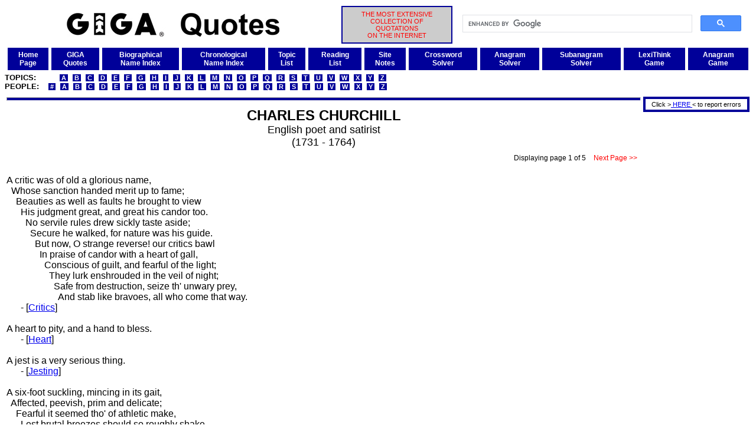

--- FILE ---
content_type: text/html
request_url: http://giga-usa.com/quotes/authors/charles_churchill_a001.htm
body_size: 5353
content:
<!DOCTYPE HTML PUBLIC "-//W3C//DTD HTML 4.01 Transitional//EN" "http://www.w3.org/TR/html4/loose.dtd">
<html>
 <head>
  <title>Charles Churchill Quotations Compiled by GIGA (Page 1)</title>
  <link rel="stylesheet" href="/gigaweb1/gstyle001.css" type="text/css" media="screen">
  <meta http-equiv=Content-Type content="text/html; charset=UTF-8">
  <meta http-equiv=expires content="SAT, 31 DEC 2050">
  <meta name=revisit-after content="14 days">
  <meta name=DC.Title content="GIGA">
  <meta name=rating content="General">
  <meta name=robots content="index,follow,noimageindex">
  <meta name=description content="Extensive collection of 100,000+ ancient and modern quotations,Charles Churchill,Charles Churchill quotes,Charles Churchill quotations,quotes,quotations,statements,excerpts,proverbs,maxims,aphorisms,Charles Churchill">
  <meta name=keywords content="Charles Churchill,Charles Churchill quotes,Charles Churchill quotations,quotes,quotations,statements,excerpts,proverbs,maxims,aphorisms">
 </head>
 <body>
<!--Charles Churchill,Charles Churchill quotes,Charles Churchill quotations,quotes,quotations,statements,excerpts,proverbs,maxims,aphorisms-->
  <a name="top"></a>
  <table width="100%">
   <tr>
    <td width="45%" align="center" valign="middle"><img src="/gigaweb1/GIGAQuotes1440x160.jpg" alt="GIGA" height="40" width="360">
    </td>
    <td width="15%" align="center" valign="middle" bgcolor="#cccccc" class="xxsred" id="gigadesc">
     THE MOST EXTENSIVE<br>COLLECTION OF<br>QUOTATIONS<br>ON THE INTERNET
    </td>
    <td width="40%" align="right" valign="middle">
     <script>
      (function() {
       var cx = '008501827965425874201:lwqr6tmyh2i';
       var gcse = document.createElement('script');
       gcse.type = 'text/javascript';
       gcse.async = true;
       gcse.src = 'https://cse.google.com/cse.js?cx=' + cx;
       var s = document.getElementsByTagName('script')[0];
       s.parentNode.insertBefore(gcse, s);
      })();
     </script>
     <gcse:search></gcse:search>
    </td>
   </tr>
  </table>
  <table bgcolor="#ffffff" cellpadding="5" cellspacing="5" width="100%">
   <tr>
    <td bgcolor="#000099" align="center" valign="middle">
     <a class="xsbwhitef2" href="/index.html">Home<br>Page</a>
    </td>
    <td bgcolor="#000099" align="center" valign="middle">
     <a class="xsbwhitef2" href="/gigaweb1/quotes.htm">GIGA<br>Quotes</a>
    </td>
    <td bgcolor="#000099" align="center" valign="middle">
     <a class="xsbwhitef2" href="/quotes/lists/quotbios.htm">Biographical<br>Name Index</a>
    </td>
    <td bgcolor="#000099" align="center" valign="middle">
     <a class="xsbwhitef2" href="/quotes/lists/quachron.htm">Chronological<br>Name Index</a>
    </td>
    <td bgcolor="#000099" align="center" valign="middle">
     <a class="xsbwhitef2" href="/quotes/lists/qutopa.htm">Topic<br>List</a>
    </td>
    <td bgcolor="#000099" align="center" valign="middle">
     <a class="xsbwhitef2" href="/gigaweb1/readat.htm">Reading<br>List</a>
    </td>
    <td bgcolor="#000099" align="center" valign="middle">
     <a class="xsbwhitef2" href="/gigaweb1/site_notes.htm">Site<br>Notes</a>
    </td>
    <td bgcolor="#000099" align="center" valign="middle">
     <a class="xsbwhitef2" href="/gigaweb1/crossword_puzzle_solver.php">Crossword<br>Solver</a>
    </td>
    <td bgcolor="#000099" align="center" valign="middle">
     <a class="xsbwhitef2" href="/gigaweb1/anagram_solver.php">Anagram<br>Solver</a>
    </td>
    <td bgcolor="#000099" align="center" valign="middle">
     <a class="xsbwhitef2" href="/gigaweb1/subanagram_solver.php">Subanagram<br>Solver</a>
    </td>
    <td bgcolor="#000099" align="center" valign="middle">
     <a class="xsbwhitef2" href="/gigaweb1/dict/gigalex01.php">LexiThink<br>Game</a>
    </td>
    <td bgcolor="#000099" align="center" valign="middle">
     <a class="xsbwhitef2" href="/gigaweb1/dict/anagram_game.php">Anagram<br>Game</a>
    </td>
   </tr>
  </table>
  <font class="mblackf2">
   <b>TOPICS:&nbsp;&nbsp;&nbsp;&nbsp;&nbsp;&nbsp;&nbsp;&nbsp;
&nbsp;<a class="xsidarkbluef2" href="/quotes/lists/qutopa.htm">&nbsp;A&nbsp;</a>
&nbsp;<a class="xsidarkbluef2" href="/quotes/lists/qutopb.htm">&nbsp;B&nbsp;</a>
&nbsp;<a class="xsidarkbluef2" href="/quotes/lists/qutopc.htm">&nbsp;C&nbsp;</a>
&nbsp;<a class="xsidarkbluef2" href="/quotes/lists/qutopd.htm">&nbsp;D&nbsp;</a>
&nbsp;<a class="xsidarkbluef2" href="/quotes/lists/qutope.htm">&nbsp;E&nbsp;</a>
&nbsp;<a class="xsidarkbluef2" href="/quotes/lists/qutopf.htm">&nbsp;F&nbsp;</a>
&nbsp;<a class="xsidarkbluef2" href="/quotes/lists/qutopg.htm">&nbsp;G&nbsp;</a>
&nbsp;<a class="xsidarkbluef2" href="/quotes/lists/qutoph.htm">&nbsp;H&nbsp;</a>
&nbsp;<a class="xsidarkbluef2" href="/quotes/lists/qutopi.htm">&nbsp;I&nbsp;</a>
&nbsp;<a class="xsidarkbluef2" href="/quotes/lists/qutopj.htm">&nbsp;J&nbsp;</a>
&nbsp;<a class="xsidarkbluef2" href="/quotes/lists/qutopk.htm">&nbsp;K&nbsp;</a>
&nbsp;<a class="xsidarkbluef2" href="/quotes/lists/qutopl.htm">&nbsp;L&nbsp;</a>
&nbsp;<a class="xsidarkbluef2" href="/quotes/lists/qutopm.htm">&nbsp;M&nbsp;</a>
&nbsp;<a class="xsidarkbluef2" href="/quotes/lists/qutopn.htm">&nbsp;N&nbsp;</a>
&nbsp;<a class="xsidarkbluef2" href="/quotes/lists/qutopo.htm">&nbsp;O&nbsp;</a>
&nbsp;<a class="xsidarkbluef2" href="/quotes/lists/qutopp.htm">&nbsp;P&nbsp;</a>
&nbsp;<a class="xsidarkbluef2" href="/quotes/lists/qutopq.htm">&nbsp;Q&nbsp;</a>
&nbsp;<a class="xsidarkbluef2" href="/quotes/lists/qutopr.htm">&nbsp;R&nbsp;</a>
&nbsp;<a class="xsidarkbluef2" href="/quotes/lists/qutops.htm">&nbsp;S&nbsp;</a>
&nbsp;<a class="xsidarkbluef2" href="/quotes/lists/qutopt.htm">&nbsp;T&nbsp;</a>
&nbsp;<a class="xsidarkbluef2" href="/quotes/lists/qutopu.htm">&nbsp;U&nbsp;</a>
&nbsp;<a class="xsidarkbluef2" href="/quotes/lists/qutopv.htm">&nbsp;V&nbsp;</a>
&nbsp;<a class="xsidarkbluef2" href="/quotes/lists/qutopw.htm">&nbsp;W&nbsp;</a>
&nbsp;<a class="xsidarkbluef2" href="/quotes/lists/qutopx.htm">&nbsp;X&nbsp;</a>
&nbsp;<a class="xsidarkbluef2" href="/quotes/lists/qutopy.htm">&nbsp;Y&nbsp;</a>
&nbsp;<a class="xsidarkbluef2" href="/quotes/lists/qutopz.htm">&nbsp;Z&nbsp;</a></b><br>
   <b>PEOPLE:&nbsp;&nbsp;
&nbsp;<a class="xsidarkbluef2" href="/quotes/lists/qubio0.htm">&nbsp;#&nbsp;</a>
&nbsp;<a class="xsidarkbluef2" href="/quotes/lists/qubioa.htm">&nbsp;A&nbsp;</a>
&nbsp;<a class="xsidarkbluef2" href="/quotes/lists/qubiob.htm">&nbsp;B&nbsp;</a>
&nbsp;<a class="xsidarkbluef2" href="/quotes/lists/qubioc.htm">&nbsp;C&nbsp;</a>
&nbsp;<a class="xsidarkbluef2" href="/quotes/lists/qubiod.htm">&nbsp;D&nbsp;</a>
&nbsp;<a class="xsidarkbluef2" href="/quotes/lists/qubioe.htm">&nbsp;E&nbsp;</a>
&nbsp;<a class="xsidarkbluef2" href="/quotes/lists/qubiof.htm">&nbsp;F&nbsp;</a>
&nbsp;<a class="xsidarkbluef2" href="/quotes/lists/qubiog.htm">&nbsp;G&nbsp;</a>
&nbsp;<a class="xsidarkbluef2" href="/quotes/lists/qubioh.htm">&nbsp;H&nbsp;</a>
&nbsp;<a class="xsidarkbluef2" href="/quotes/lists/qubioi.htm">&nbsp;I&nbsp;</a>
&nbsp;<a class="xsidarkbluef2" href="/quotes/lists/qubioj.htm">&nbsp;J&nbsp;</a>
&nbsp;<a class="xsidarkbluef2" href="/quotes/lists/qubiok.htm">&nbsp;K&nbsp;</a>
&nbsp;<a class="xsidarkbluef2" href="/quotes/lists/qubiol.htm">&nbsp;L&nbsp;</a>
&nbsp;<a class="xsidarkbluef2" href="/quotes/lists/qubiom.htm">&nbsp;M&nbsp;</a>
&nbsp;<a class="xsidarkbluef2" href="/quotes/lists/qubion.htm">&nbsp;N&nbsp;</a>
&nbsp;<a class="xsidarkbluef2" href="/quotes/lists/qubioo.htm">&nbsp;O&nbsp;</a>
&nbsp;<a class="xsidarkbluef2" href="/quotes/lists/qubiop.htm">&nbsp;P&nbsp;</a>
&nbsp;<a class="xsidarkbluef2" href="/quotes/lists/qubioq.htm">&nbsp;Q&nbsp;</a>
&nbsp;<a class="xsidarkbluef2" href="/quotes/lists/qubior.htm">&nbsp;R&nbsp;</a>
&nbsp;<a class="xsidarkbluef2" href="/quotes/lists/qubios.htm">&nbsp;S&nbsp;</a>
&nbsp;<a class="xsidarkbluef2" href="/quotes/lists/qubiot.htm">&nbsp;T&nbsp;</a>
&nbsp;<a class="xsidarkbluef2" href="/quotes/lists/qubiou.htm">&nbsp;U&nbsp;</a>
&nbsp;<a class="xsidarkbluef2" href="/quotes/lists/qubiov.htm">&nbsp;V&nbsp;</a>
&nbsp;<a class="xsidarkbluef2" href="/quotes/lists/qubiow.htm">&nbsp;W&nbsp;</a>
&nbsp;<a class="xsidarkbluef2" href="/quotes/lists/qubiox.htm">&nbsp;X&nbsp;</a>
&nbsp;<a class="xsidarkbluef2" href="/quotes/lists/qubioy.htm">&nbsp;Y&nbsp;</a>
&nbsp;<a class="xsidarkbluef2" href="/quotes/lists/qubioz.htm">&nbsp;Z&nbsp;</a></b><br>
  </font>
  <table width="100%">
   <tr>
    <td width="100%" valign="top">
     <hr class="hrblue">
     <table align="center">
      <tr>
       <td align="center">
        <font size="+2"><b>CHARLES CHURCHILL</b></font><br>
        <font size="+1">English poet and satirist<br>(1731 - 1764)</font>
       </td>
      </tr>
     </table>
     <table width="100%" align="center">
      <tr>
       <td align="right">
         <font class="xstext">&nbsp;&nbsp;Displaying page 1 of 5&nbsp;&nbsp;</font>
        <a href="/quotes/authors/charles_churchill_a002.htm" class="xsredn">&nbsp;Next Page&nbsp;&gt;&gt;&nbsp;</a>
        
       </td>
      </tr>
     </table>
     <br>
A critic was of old a glorious name,<br>
&nbsp;&nbsp;Whose sanction handed merit up to fame;<br>
&nbsp;&nbsp;&nbsp;&nbsp;Beauties as well as faults he brought to view<br>
&nbsp;&nbsp;&nbsp;&nbsp;&nbsp;&nbsp;His judgment great, and great his candor too.<br>
&nbsp;&nbsp;&nbsp;&nbsp;&nbsp;&nbsp;&nbsp;&nbsp;No servile rules drew sickly taste aside;<br>
&nbsp;&nbsp;&nbsp;&nbsp;&nbsp;&nbsp;&nbsp;&nbsp;&nbsp;&nbsp;Secure he walked, for nature was his guide.<br>
&nbsp;&nbsp;&nbsp;&nbsp;&nbsp;&nbsp;&nbsp;&nbsp;&nbsp;&nbsp;&nbsp;&nbsp;But now, O strange reverse!  our critics bawl<br>
&nbsp;&nbsp;&nbsp;&nbsp;&nbsp;&nbsp;&nbsp;&nbsp;&nbsp;&nbsp;&nbsp;&nbsp;&nbsp;&nbsp;In praise of candor with a heart of gall,<br>
&nbsp;&nbsp;&nbsp;&nbsp;&nbsp;&nbsp;&nbsp;&nbsp;&nbsp;&nbsp;&nbsp;&nbsp;&nbsp;&nbsp;&nbsp;&nbsp;Conscious of guilt, and fearful of the light;<br>
&nbsp;&nbsp;&nbsp;&nbsp;&nbsp;&nbsp;&nbsp;&nbsp;&nbsp;&nbsp;&nbsp;&nbsp;&nbsp;&nbsp;&nbsp;&nbsp;&nbsp;&nbsp;They lurk enshrouded in the veil of night;<br>
&nbsp;&nbsp;&nbsp;&nbsp;&nbsp;&nbsp;&nbsp;&nbsp;&nbsp;&nbsp;&nbsp;&nbsp;&nbsp;&nbsp;&nbsp;&nbsp;&nbsp;&nbsp;&nbsp;&nbsp;Safe from destruction, seize th' unwary prey,<br>
&nbsp;&nbsp;&nbsp;&nbsp;&nbsp;&nbsp;&nbsp;&nbsp;&nbsp;&nbsp;&nbsp;&nbsp;&nbsp;&nbsp;&nbsp;&nbsp;&nbsp;&nbsp;&nbsp;&nbsp;&nbsp;&nbsp;And stab like bravoes, all who come that way.<br>
&nbsp;&nbsp;&nbsp;&nbsp;&nbsp;&nbsp;- [<a href="/quotes/topics/critics_t001.htm">Critics</a>]
     <br><br>
A heart to pity, and a hand to bless.<br>
&nbsp;&nbsp;&nbsp;&nbsp;&nbsp;&nbsp;- [<a href="/quotes/topics/heart_t001.htm">Heart</a>]
     <br><br>
A jest is a very serious thing.<br>
&nbsp;&nbsp;&nbsp;&nbsp;&nbsp;&nbsp;- [<a href="/quotes/topics/jesting_t001.htm">Jesting</a>]
     <br><br>
A six-foot suckling, mincing in its gait,<br>
&nbsp;&nbsp;Affected, peevish, prim and delicate;<br>
&nbsp;&nbsp;&nbsp;&nbsp;Fearful it seemed tho' of athletic make,<br>
&nbsp;&nbsp;&nbsp;&nbsp;&nbsp;&nbsp;Lest brutal breezes should so roughly shake<br>
&nbsp;&nbsp;&nbsp;&nbsp;&nbsp;&nbsp;&nbsp;&nbsp;Its tender form, and savage motion spread<br>
&nbsp;&nbsp;&nbsp;&nbsp;&nbsp;&nbsp;&nbsp;&nbsp;&nbsp;&nbsp;O'er its pale cheeks, the horrid manly red.<br>
&nbsp;&nbsp;&nbsp;&nbsp;&nbsp;&nbsp;- [<a href="/quotes/topics/fops_t001.htm">Fops</a>]
     <br><br>
But though bare merit might in Rome appear<br>
&nbsp;&nbsp;The strongest plea for favour, 'tis not here;<br>
&nbsp;&nbsp;&nbsp;&nbsp;We form our judgment in another way;<br>
&nbsp;&nbsp;&nbsp;&nbsp;&nbsp;&nbsp;And they will best succeed, who best can pay;<br>
&nbsp;&nbsp;&nbsp;&nbsp;&nbsp;&nbsp;&nbsp;&nbsp;Those, who would gain the votes of British tribes,<br>
&nbsp;&nbsp;&nbsp;&nbsp;&nbsp;&nbsp;&nbsp;&nbsp;&nbsp;&nbsp;Must add to force of merit, force of bribes.<br>
&nbsp;&nbsp;&nbsp;&nbsp;&nbsp;&nbsp;- [<a href="/quotes/topics/corruption_t001.htm">Corruption</a>]
     <br><br>
Censure is often useful, praise often deceitful.<br>
&nbsp;&nbsp;&nbsp;&nbsp;&nbsp;&nbsp;- [<a href="/quotes/topics/censure_t001.htm">Censure</a>]
     <br><br>
Childhood, who like an April morn appears,<br>
&nbsp;&nbsp;Sunshine and rain, hopes clouded o'er with fears.<br>
&nbsp;&nbsp;&nbsp;&nbsp;&nbsp;&nbsp;- [<a href="/quotes/topics/children_t001.htm">Children</a>]
     <br><br>
Drawn by conceit from reason's plan<br>
&nbsp;&nbsp;How vain is that poor creature man;<br>
&nbsp;&nbsp;&nbsp;&nbsp;How pleas'd in ev'ry paltry elf<br>
&nbsp;&nbsp;&nbsp;&nbsp;&nbsp;&nbsp;To grate about that thing himself.<br>
&nbsp;&nbsp;&nbsp;&nbsp;&nbsp;&nbsp;- [<a href="/quotes/topics/conceit_t001.htm">Conceit</a>]
     <br><br>
England, a fortune-telling host,<br>
&nbsp;&nbsp;As num'rous as the stars could boast;<br>
&nbsp;&nbsp;&nbsp;&nbsp;Matrons, who toss the cup, and see<br>
&nbsp;&nbsp;&nbsp;&nbsp;&nbsp;&nbsp;The grounds of fate in grounds of tea.<br>
&nbsp;&nbsp;&nbsp;&nbsp;&nbsp;&nbsp;- [<a href="/quotes/topics/superstition_t001.htm">Superstition</a>]
     <br><br>
England, a happy land we know,<br>
&nbsp;&nbsp;Where follies naturally grow,<br>
&nbsp;&nbsp;&nbsp;&nbsp;Where without culture they arise,<br>
&nbsp;&nbsp;&nbsp;&nbsp;&nbsp;&nbsp;And tow'r above the common size.<br>
&nbsp;&nbsp;&nbsp;&nbsp;&nbsp;&nbsp;- [<a href="/quotes/topics/england_t001.htm">England</a>]
     <br><br>
Enough of satire; in less harden'd times<br>
&nbsp;&nbsp;Great was her force, and mighty were her rhymes.<br>
&nbsp;&nbsp;&nbsp;&nbsp;I've read of men, beyond man's daring brave,<br>
&nbsp;&nbsp;&nbsp;&nbsp;&nbsp;&nbsp;Who yet have trembled at the strokes she gave;<br>
&nbsp;&nbsp;&nbsp;&nbsp;&nbsp;&nbsp;&nbsp;&nbsp;Whose souls have felt more terrible alarms<br>
&nbsp;&nbsp;&nbsp;&nbsp;&nbsp;&nbsp;&nbsp;&nbsp;&nbsp;&nbsp;From her one line, than from a world in arms.<br>
&nbsp;&nbsp;&nbsp;&nbsp;&nbsp;&nbsp;- [<a href="/quotes/topics/satire_t001.htm">Satire</a>]
     <br><br>
Enough of self, that darling luscious theme,<br>
&nbsp;&nbsp;O'er which philosophers in raptures dream;<br>
&nbsp;&nbsp;&nbsp;&nbsp;Of which with seeming disregard they write<br>
&nbsp;&nbsp;&nbsp;&nbsp;&nbsp;&nbsp;Then prizing most when most they seem to slight.<br>
&nbsp;&nbsp;&nbsp;&nbsp;&nbsp;&nbsp;- [<a href="/quotes/topics/selfishness_t001.htm">Selfishness</a>]
     <br><br>
Even in a hero's heart<br>
&nbsp;&nbsp;Discretion is the better part.<br>
&nbsp;&nbsp;&nbsp;&nbsp;&nbsp;&nbsp;- [<a href="/quotes/topics/discretion_t001.htm">Discretion</a>]
     <br><br>
Explore the dark recesses of the mind,<br>
&nbsp;&nbsp;In the soul's honest volume read mankind,<br>
&nbsp;&nbsp;&nbsp;&nbsp;And own, in wise and simple, great and small,<br>
&nbsp;&nbsp;&nbsp;&nbsp;&nbsp;&nbsp;The same grand leading principle in all;<br>
&nbsp;* * * * *<br>
For parent and for child, for wife and friend,<br>
&nbsp;&nbsp;Our first great mover, and our last great end<br>
&nbsp;&nbsp;&nbsp;&nbsp;Is one; and by whatever name we call<br>
&nbsp;&nbsp;&nbsp;&nbsp;&nbsp;&nbsp;The ruling tyrant, Self, is all in all.<br>
&nbsp;&nbsp;&nbsp;&nbsp;&nbsp;&nbsp;- [<a href="/quotes/topics/self_t001.htm">Self</a> : <a href="/quotes/topics/selfishness_t001.htm">Selfishness</a>]
     <br><br>
Genius is independent of situation.<br>
&nbsp;&nbsp;&nbsp;&nbsp;&nbsp;&nbsp;- [<a href="/quotes/topics/genius_t001.htm">Genius</a>]
     <br><br>
Gipsies, who every ill can cure,<br>
&nbsp;&nbsp;Except the ill of being poor<br>
&nbsp;&nbsp;&nbsp;&nbsp;Who charms 'gainst love and agues sell,<br>
&nbsp;&nbsp;&nbsp;&nbsp;&nbsp;&nbsp;Who can in hen-roost set a spell,<br>
&nbsp;&nbsp;&nbsp;&nbsp;&nbsp;&nbsp;&nbsp;&nbsp;Prepar'd by arts, to them best known<br>
&nbsp;&nbsp;&nbsp;&nbsp;&nbsp;&nbsp;&nbsp;&nbsp;&nbsp;&nbsp;To catch all feet except their own,<br>
&nbsp;&nbsp;&nbsp;&nbsp;&nbsp;&nbsp;&nbsp;&nbsp;&nbsp;&nbsp;&nbsp;&nbsp;Who, as to fortune, can unlock it,<br>
&nbsp;&nbsp;&nbsp;&nbsp;&nbsp;&nbsp;&nbsp;&nbsp;&nbsp;&nbsp;&nbsp;&nbsp;&nbsp;&nbsp;As easily as pick a pocket.<br>
&nbsp;&nbsp;&nbsp;&nbsp;&nbsp;&nbsp;- [<a href="/quotes/topics/gypsies_t001.htm">Gypsies</a>]
     <br><br>
He hurts me most who lavishly commends.<br>
&nbsp;&nbsp;&nbsp;&nbsp;&nbsp;&nbsp;- [<a href="/quotes/topics/praise_t001.htm">Praise</a>]
     <br><br>
How pleased is every paltry elf<br>
&nbsp;&nbsp;To prate about that thing, himself!<br>
&nbsp;&nbsp;&nbsp;&nbsp;&nbsp;&nbsp;- [<a href="/quotes/topics/selfishness_t001.htm">Selfishness</a>]
     <br><br>
I'll make them live as brothers should with brother,<br>
&nbsp;&nbsp;And keep them in good-humor with each other.<br>
&nbsp;&nbsp;&nbsp;&nbsp;&nbsp;&nbsp;- [<a href="/quotes/topics/temper_t001.htm">Temper</a>]
     <br><br>
If honor calls, where'er she points the way<br>
&nbsp;&nbsp;The sons of honor follow, and obey.<br>
&nbsp;&nbsp;&nbsp;&nbsp;&nbsp;&nbsp;- [<a href="/quotes/topics/honor_t001.htm">Honor</a>]
     <br><br>
If you mean to profit, learn to praise.<br>
&nbsp;&nbsp;&nbsp;&nbsp;&nbsp;&nbsp;- [<a href="/quotes/topics/flattery_t001.htm">Flattery</a>]
     <br><br>
In the first seat, in robe of various dyes,<br>
&nbsp;&nbsp;A noble wildness flashing from his eyes,<br>
&nbsp;&nbsp;&nbsp;&nbsp;Sat Shakespeare:  in one hand a wand he bore,<br>
&nbsp;&nbsp;&nbsp;&nbsp;&nbsp;&nbsp;For mighty wonders fam'd in days of yore:<br>
&nbsp;&nbsp;&nbsp;&nbsp;&nbsp;&nbsp;&nbsp;&nbsp;The other held a globe, which to his will<br>
&nbsp;&nbsp;&nbsp;&nbsp;&nbsp;&nbsp;&nbsp;&nbsp;&nbsp;&nbsp;Obedient turn'd, and own'd the master's skill:<br>
&nbsp;&nbsp;&nbsp;&nbsp;&nbsp;&nbsp;&nbsp;&nbsp;&nbsp;&nbsp;&nbsp;&nbsp;Things of the noblest kind his genius drew,<br>
&nbsp;&nbsp;&nbsp;&nbsp;&nbsp;&nbsp;&nbsp;&nbsp;&nbsp;&nbsp;&nbsp;&nbsp;&nbsp;&nbsp;And look'd through nature at a single view:<br>
&nbsp;&nbsp;&nbsp;&nbsp;&nbsp;&nbsp;&nbsp;&nbsp;&nbsp;&nbsp;&nbsp;&nbsp;&nbsp;&nbsp;&nbsp;&nbsp;A loose he gave to his unbounded soul,<br>
&nbsp;&nbsp;&nbsp;&nbsp;&nbsp;&nbsp;&nbsp;&nbsp;&nbsp;&nbsp;&nbsp;&nbsp;&nbsp;&nbsp;&nbsp;&nbsp;&nbsp;&nbsp;And taught new lands to rise, new seas to roll;<br>
&nbsp;&nbsp;&nbsp;&nbsp;&nbsp;&nbsp;&nbsp;&nbsp;&nbsp;&nbsp;&nbsp;&nbsp;&nbsp;&nbsp;&nbsp;&nbsp;&nbsp;&nbsp;&nbsp;&nbsp;Call'd into being scenes unknown before,<br>
&nbsp;&nbsp;&nbsp;&nbsp;&nbsp;&nbsp;&nbsp;&nbsp;&nbsp;&nbsp;&nbsp;&nbsp;&nbsp;&nbsp;&nbsp;&nbsp;&nbsp;&nbsp;&nbsp;&nbsp;&nbsp;&nbsp;And passing nature's bounds, was something more.<br>
&nbsp;&nbsp;&nbsp;&nbsp;&nbsp;&nbsp;- [<a href="/quotes/topics/shakespeare_t001.htm">Shakespeare</a>]
     <br><br>
Knaves starve not in the land of fools.<br>
&nbsp;&nbsp;&nbsp;&nbsp;&nbsp;&nbsp;- [<a href="/quotes/topics/knavery_t001.htm">Knavery</a>]
     <br><br>
Mutually giving and receiving aid,<br>
&nbsp;&nbsp;They set each other off, like light and shade.<br>
&nbsp;&nbsp;&nbsp;&nbsp;&nbsp;&nbsp;- [<a href="/quotes/topics/proverbs_t001.htm">Proverbs</a>]
     <br><br>
Nature listening stood, whilst Shakespeare play'd<br>
&nbsp;&nbsp;And wonder'd at the work herself had made.<br>
&nbsp;&nbsp;&nbsp;&nbsp;&nbsp;&nbsp;- [<a href="/quotes/topics/shakespeare_t001.htm">Shakespeare</a>]
     <br><br>
     <hr class="hrblue">
     <span class="xstext">
      <b>Displaying page 1 of 5 for this author:</b>&nbsp;&nbsp;
      <a href="/quotes/authors/charles_churchill_a002.htm">Next&nbsp;&gt;&gt;</a>&nbsp;
      <b>[1]</b>
      <a href="/quotes/authors/charles_churchill_a002.htm">2</a>
      <a href="/quotes/authors/charles_churchill_a003.htm">3</a>
      <a href="/quotes/authors/charles_churchill_a004.htm">4</a>
      <a href="/quotes/authors/charles_churchill_a005.htm">5</a>
     </span><br>
     <hr class="hrblue">
     <table width="100%">
      <tr>
       <td bgcolor="#ffcccc" class="xstext">
        The GIGA name and the GIGA logo are trademarks registered in the United States Patent and Trademark Office.<br>
        GIGA-USA and GIGA-USA.COM are servicemarks of the domain owner.<br>
        Copyright &copy; 1999-2018 John C. Shepard.  All Rights Reserved.<br>
        Last Revised: 2018 December 10
       </td>
      </tr>
     </table>
<br>
<hr class="hrblue">
<hr class="hrblue">
<br><font size=+2 color=red>Support GIGA.&nbsp;&nbsp;Buy something from Amazon.</font><br><br>
<script type="text/javascript">
amzn_assoc_placement = "adunit0";
amzn_assoc_tracking_id = "giga20-20";
amzn_assoc_ad_mode = "search";
amzn_assoc_ad_type = "smart";
amzn_assoc_marketplace = "amazon";
amzn_assoc_region = "US";
amzn_assoc_default_search_phrase = " ";
amzn_assoc_default_category = "All";
amzn_assoc_linkid = "457ccc2915d1a07006661fc5a189e896";
amzn_assoc_search_bar = "true";
amzn_assoc_search_bar_position = "top";
amzn_assoc_title = "Locate the product you want in the search box immediately below.&nbsp;&nbsp;&#8659;&nbsp;&#8659;&nbsp;&#8659;&nbsp;&#8659;</font>";
amzn_assoc_rows = "1";
</script>
<script src="//z-na.amazon-adsystem.com/widgets/onejs?MarketPlace=US"></script>
<br>
    </td>
    <td valign="top">
     <table><tr><td height="1"></td></tr></table>
     <table align="right" width="180" id="gigaadbarright">
      <tr>
       <td>
        <center><font class="xxstext">
         Click &#62;<a href="m&#97;i&#108;t&#111;&#58;&#118;&#64;giga-usa.&#99;&#111;&#109;?subject=CHARLES CHURCHILL Author Quotes Error at GIGA Quotes" class="xsiredn"> HERE </a>&#60; to report errors
        </font></center>
       </td>
      </tr>
     </table>
     <table width="180">
      <tr>
       <td>
        <script type="text/javascript">
         <!--
          google_ad_client = "pub-8879574249586724";
          google_ad_slot = "9431850362";
          google_ad_width = 160;
          google_ad_height = 600;
         //-->
        </script>
        <script src="https://pagead2.googlesyndication.com/pagead/show_ads.js">
        </script>
       </td>
      </tr>
     </table>
    </td>
   </tr>
  </table>
 </body>
</html>


--- FILE ---
content_type: text/html; charset=utf-8
request_url: https://www.google.com/recaptcha/api2/aframe
body_size: 112
content:
<!DOCTYPE HTML><html><head><meta http-equiv="content-type" content="text/html; charset=UTF-8"></head><body><script nonce="rok_hHA1fNXuJuCGdh00Gg">/** Anti-fraud and anti-abuse applications only. See google.com/recaptcha */ try{var clients={'sodar':'https://pagead2.googlesyndication.com/pagead/sodar?'};window.addEventListener("message",function(a){try{if(a.source===window.parent){var b=JSON.parse(a.data);var c=clients[b['id']];if(c){var d=document.createElement('img');d.src=c+b['params']+'&rc='+(localStorage.getItem("rc::a")?sessionStorage.getItem("rc::b"):"");window.document.body.appendChild(d);sessionStorage.setItem("rc::e",parseInt(sessionStorage.getItem("rc::e")||0)+1);localStorage.setItem("rc::h",'1769482747288');}}}catch(b){}});window.parent.postMessage("_grecaptcha_ready", "*");}catch(b){}</script></body></html>